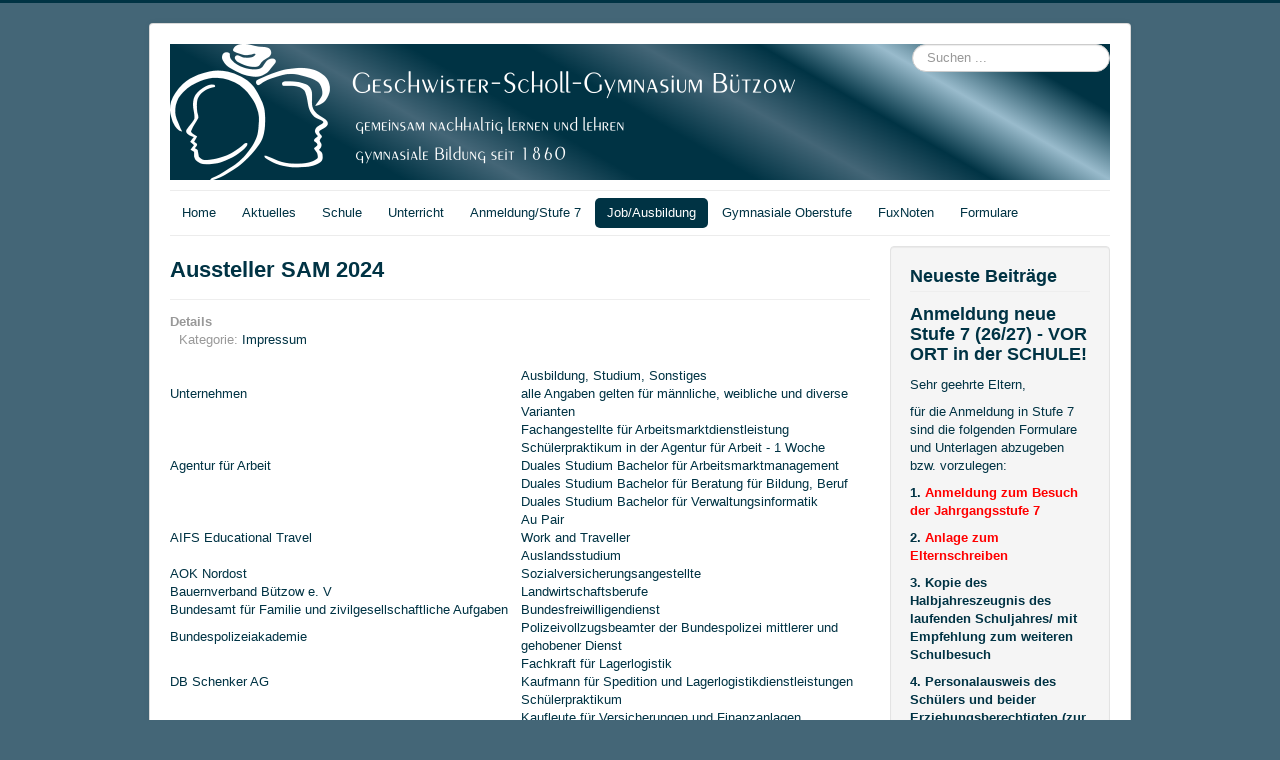

--- FILE ---
content_type: text/html; charset=utf-8
request_url: https://gymnasiumbuetzow.de/index.php/job-und-ausbildung/berufsorientierung/2-impressum
body_size: 64974
content:
<!DOCTYPE html>
<html lang="de-de" dir="ltr">
<head>
	<meta name="viewport" content="width=device-width, initial-scale=1.0" />
	<meta charset="utf-8" />
	<base href="https://gymnasiumbuetzow.de/index.php/job-und-ausbildung/berufsorientierung/2-impressum" />
	<meta name="description" content="Geschwister-Scholl-Gymnsaium Bützow" />
	<meta name="generator" content="Joomla! - Open Source Content Management" />
	<title>Impressum - Geschwister-Scholl-Gymnasium Bützow</title>
	<link href="/index.php/job-und-ausbildung/berufsorientierung/2-impressum?format=feed&amp;type=rss" rel="alternate" type="application/rss+xml" title="RSS 2.0" />
	<link href="/index.php/job-und-ausbildung/berufsorientierung/2-impressum?format=feed&amp;type=atom" rel="alternate" type="application/atom+xml" title="Atom 1.0" />
	<link href="/favicon.ico" rel="shortcut icon" type="image/vnd.microsoft.icon" />
	<link href="https://gymnasiumbuetzow.de/index.php/component/search/?Itemid=171&amp;id=2&amp;format=opensearch" rel="search" title="Suchen Geschwister-Scholl-Gymnasium Bützow" type="application/opensearchdescription+xml" />
	<link href="/media/com_jce/site/css/content.min.css?badb4208be409b1335b815dde676300e" rel="stylesheet" />
	<link href="/templates/protostar/css/template.css?2d5b9529a7c7ad77f16349c7a1d25f1b" rel="stylesheet" />
	<link href="/templates/protostar/css/user.css?2d5b9529a7c7ad77f16349c7a1d25f1b" rel="stylesheet" />
	<style>

	body.site {
		border-top: 3px solid #003344;
		background-color: #446677;
	}
	a {
		color: #003344;
	}
	.nav-list > .active > a,
	.nav-list > .active > a:hover,
	.dropdown-menu li > a:hover,
	.dropdown-menu .active > a,
	.dropdown-menu .active > a:hover,
	.nav-pills > .active > a,
	.nav-pills > .active > a:hover,
	.btn-primary {
		background: #003344;
	}div.mod_search98 input[type="search"]{ width:auto; }
	</style>
	<script src="/media/jui/js/jquery.min.js?2d5b9529a7c7ad77f16349c7a1d25f1b"></script>
	<script src="/media/jui/js/jquery-noconflict.js?2d5b9529a7c7ad77f16349c7a1d25f1b"></script>
	<script src="/media/jui/js/jquery-migrate.min.js?2d5b9529a7c7ad77f16349c7a1d25f1b"></script>
	<script src="/media/system/js/caption.js?2d5b9529a7c7ad77f16349c7a1d25f1b"></script>
	<script src="/media/jui/js/bootstrap.min.js?2d5b9529a7c7ad77f16349c7a1d25f1b"></script>
	<script src="/templates/protostar/js/template.js?2d5b9529a7c7ad77f16349c7a1d25f1b"></script>
	<!--[if lt IE 9]><script src="/media/jui/js/html5.js?2d5b9529a7c7ad77f16349c7a1d25f1b"></script><![endif]-->
	<!--[if lt IE 9]><script src="/media/system/js/html5fallback.js?2d5b9529a7c7ad77f16349c7a1d25f1b"></script><![endif]-->
	<script>
jQuery(window).on('load',  function() {
				new JCaption('img.caption');
			});
	</script>

</head>
<body class="site com_content view-category no-layout no-task itemid-171">
	<!-- Body -->
	<div class="body" id="top">
		<div class="container">
			<!-- Header -->
			<header class="header" role="banner">
				<div class="header-inner clearfix">
					<a class="brand pull-left" href="/">
						<img src="https://gymnasiumbuetzow.de/images/headers/Logo_weiss4.png" alt="Geschwister-Scholl-Gymnasium Bützow" />											</a>
					<div class="header-search pull-right">
						<div class="search mod_search98">
	<form action="/index.php/job-und-ausbildung/berufsorientierung" method="post" class="form-inline" role="search">
		<label for="mod-search-searchword98" class="element-invisible">Suchen ...</label> <input name="searchword" id="mod-search-searchword98" maxlength="200"  class="inputbox search-query input-medium" type="search" size="20" placeholder="Suchen ..." />		<input type="hidden" name="task" value="search" />
		<input type="hidden" name="option" value="com_search" />
		<input type="hidden" name="Itemid" value="171" />
	</form>
</div>

					</div>
				</div>
			</header>
							<nav class="navigation" role="navigation">
					<div class="navbar pull-left">
						<a class="btn btn-navbar collapsed" data-toggle="collapse" data-target=".nav-collapse">
							<span class="element-invisible">Navigation an/aus</span>
							<span class="icon-bar"></span>
							<span class="icon-bar"></span>
							<span class="icon-bar"></span>
						</a>
					</div>
					<div class="nav-collapse">
						<ul class="nav menu nav-pills mod-list">
<li class="item-124 default"><a href="/index.php" >Home</a></li><li class="item-102"><a href="/index.php/aktuelles" >Aktuelles</a></li><li class="item-119 deeper parent"><a href="/index.php/schule" >Schule</a><ul class="nav-child unstyled small"><li class="item-122"><a href="/index.php/schule/ansprechpartner" >Ansprechpartner</a></li><li class="item-127"><a href="/index.php/schule/schulprogramm" >Schulprogramm und Schulordnung</a></li><li class="item-128"><a href="/index.php/schule/schulrundgang" >Schulrundgang</a></li><li class="item-142 deeper parent"><a href="/index.php/schule/foerdserverein" >Förderverein</a><ul class="nav-child unstyled small"><li class="item-143"><a href="/index.php/schule/foerdserverein/satzung" >Satzung</a></li><li class="item-144"><a href="/images/Dokumente/aufnahmeantrag_foerderverein.pdf" >Aufnahmeantrag</a></li></ul></li><li class="item-301"><a href="/index.php/schule/schulsozialarbeit" >Schulsozialarbeit</a></li><li class="item-411"><a href="/index.php/schule/schuelerzeitung" >Schülerzeitung</a></li></ul></li><li class="item-120 deeper parent"><a href="/index.php/unterricht" >Unterricht</a><ul class="nav-child unstyled small"><li class="item-138"><a href="/index.php/unterricht/unterrichtszeiten" >Unterrichtszeiten</a></li><li class="item-139 deeper parent"><a href="/index.php/unterricht/fachkonferenzen" >Fachkonferenzen</a><ul class="nav-child unstyled small"><li class="item-133"><a href="/index.php/unterricht/fachkonferenzen/fk-mint" >FK Mathematik Informatik Naturwissenschaft Technik</a></li><li class="item-134"><a href="/index.php/unterricht/fachkonferenzen/fk-geisteswissenschaften" >FK GEistesWIssenschaften</a></li><li class="item-135"><a href="/index.php/unterricht/fachkonferenzen/fk-sport" >FK Sport</a></li><li class="item-136"><a href="/index.php/unterricht/fachkonferenzen/fk-fremdsprachen" >FK Fremdsprachen</a></li><li class="item-137"><a href="/index.php/unterricht/fachkonferenzen/fk-demuku" >FK DEutsch und MUsisch KUlturelle Bildung</a></li></ul></li></ul></li><li class="item-140"><a href="/index.php/anmeldung-stufe-7" >Anmeldung/Stufe 7</a></li><li class="item-121 active deeper parent"><a href="/index.php/job-und-ausbildung" >Job/Ausbildung</a><ul class="nav-child unstyled small"><li class="item-130"><a href="/index.php/job-und-ausbildung/studienseminar" >Studienseminar/Referendariat</a></li><li class="item-131"><a href="/index.php/job-und-ausbildung/freie-stellen" >Freie Stellen</a></li><li class="item-171 current active deeper parent"><a href="/index.php/job-und-ausbildung/berufsorientierung" >Berufsorientierung</a><ul class="nav-child unstyled small"><li class="item-387"><a href="/index.php/job-und-ausbildung/berufsorientierung/sam" >SAM</a></li></ul></li></ul></li><li class="item-129"><a href="/index.php/gymnasiale-oberstufe" >Gymnasiale Oberstufe</a></li><li class="item-429"><a href="https://gsg-buetzow.fuxnoten.online/" >FuxNoten</a></li><li class="item-430"><a href="/index.php/formulare" >Formulare</a></li></ul>

					</div>
				</nav>
						
			<div class="row-fluid">
								<main id="content" role="main" class="span9">
					<!-- Begin Content -->
					
					<div id="system-message-container">
	</div>

					<div class="blog" itemscope itemtype="https://schema.org/Blog">
	
		
	
	
	
				<div class="items-leading clearfix">
							<div class="leading-0"
					itemprop="blogPost" itemscope itemtype="https://schema.org/BlogPosting">
					
	<div class="page-header">
					<h2 itemprop="name">
									<a href="/index.php/job-und-ausbildung/berufsorientierung/2-impressum/212-aussteller-sam-2024" itemprop="url">
						Aussteller SAM 2024					</a>
							</h2>
		
		
		
			</div>



			<dl class="article-info muted">

		
			<dt class="article-info-term">
									Details							</dt>

			
			
										<dd class="category-name">
																		Kategorie: <a href="/index.php/job-und-ausbildung/berufsorientierung/2-impressum" itemprop="genre">Impressum</a>							</dd>			
			
			
		
					
			
						</dl>




<table border="0" cellpadding="0" cellspacing="0">
<tbody>
<tr>
<td rowspan="2">Unternehmen</td>
<td>Ausbildung, Studium, Sonstiges</td>
</tr>
<tr>
<td>alle Angaben gelten für männliche, weibliche und diverse Varianten</td>
</tr>
<tr>
<td rowspan="5">Agentur für Arbeit&nbsp;</td>
<td>Fachangestellte für Arbeitsmarktdienstleistung</td>
</tr>
<tr>
<td>Schülerpraktikum in der Agentur für Arbeit - 1 Woche</td>
</tr>
<tr>
<td>Duales Studium Bachelor für Arbeitsmarktmanagement</td>
</tr>
<tr>
<td>Duales Studium Bachelor für Beratung für Bildung, Beruf</td>
</tr>
<tr>
<td>Duales Studium Bachelor für Verwaltungsinformatik</td>
</tr>
<tr>
<td rowspan="3">AIFS Educational Travel</td>
<td>Au Pair</td>
</tr>
<tr>
<td>Work and Traveller&nbsp;</td>
</tr>
<tr>
<td>Auslandsstudium</td>
</tr>
<tr>
<td>AOK Nordost</td>
<td>Sozialversicherungsangestellte</td>
</tr>
<tr>
<td>Bauernverband Bützow e. V</td>
<td>Landwirtschaftsberufe</td>
</tr>
<tr>
<td>Bundesamt für Familie und zivilgesellschaftliche Aufgaben</td>
<td>Bundesfreiwilligendienst</td>
</tr>
<tr>
<td>Bundespolizeiakademie</td>
<td>Polizeivollzugsbeamter der Bundespolizei mittlerer und gehobener Dienst</td>
</tr>
<tr>
<td rowspan="3">DB Schenker AG</td>
<td>Fachkraft für Lagerlogistik</td>
</tr>
<tr>
<td>Kaufmann für Spedition und Lagerlogistikdienstleistungen</td>
</tr>
<tr>
<td>Schülerpraktikum</td>
</tr>
<tr>
<td rowspan="2">Debeka Versicherungen und Bausparkasse</td>
<td>Kaufleute für Versicherungen und Finanzanlagen</td>
</tr>
<tr>
<td>Duales Studium Bank- und Versicherungswirtschaft</td>
</tr>
<tr>
<td rowspan="6">DESIGNAKADEMIE Grafik · Kunst · Medien Private berufliche Schule</td>
<td>Ausbildung Mediengestaltung Digital &amp; Print</td>
</tr>
<tr>
<td>Ausbildung Game Art</td>
</tr>
<tr>
<td>Ausbildung Fachassistenz Bühnen- und Kostümbild</td>
</tr>
<tr>
<td>Ausbildung Illustration</td>
</tr>
<tr>
<td>Studium Bachelor of Arts - Kommunikationsdesign</td>
</tr>
<tr>
<td>Gespräche über Kreativberufe im KI-Zeitalter</td>
</tr>
<tr>
<td rowspan="14">Deutsche Bahn AD</td>
<td>Elektroniker Betriebstechnik</td>
</tr>
<tr>
<td>Mechatroniker</td>
</tr>
<tr>
<td>Gleisbauer</td>
</tr>
<tr>
<td>IT-Systemelektroniker</td>
</tr>
<tr>
<td>Gebäudereiniger</td>
</tr>
<tr>
<td>Kaufleute für Verkehrsservice</td>
</tr>
<tr>
<td>Lokführer</td>
</tr>
<tr>
<td>Zugverkehrssteuerer</td>
</tr>
<tr>
<td>Duales Studium Elektrotechnik</td>
</tr>
<tr>
<td>Duales Studium Elektrotechnik mit Ausbildung zum Elektroniker Betriebstechnik</td>
</tr>
<tr>
<td>Duales Studium Bahningenieurwesen</td>
</tr>
<tr>
<td>Duales Studium Wirtschaftsingenieurwesen</td>
</tr>
<tr>
<td>Duales Studium Verkehrssystemtechnik</td>
</tr>
<tr>
<td>und vieles mehr -&nbsp; 50 Ausbildungsberufe und 25 Duale Studiengänge</td>
</tr>
<tr>
<td rowspan="3">DIM Industrieservice Nord GmbH</td>
<td>Industriemechaniker</td>
</tr>
<tr>
<td>Elektroniker für Betriebstechnik</td>
</tr>
<tr>
<td>Mechatroniker</td>
</tr>
<tr>
<td rowspan="14">ECOLEA private Berufliche Schule</td>
<td>Physiotherapeut</td>
</tr>
<tr>
<td>Ergotherapeut</td>
</tr>
<tr>
<td>Diätassistent/Ernährungsberatung</td>
</tr>
<tr>
<td>Wellnesskosmetiker</td>
</tr>
<tr>
<td>Masseur</td>
</tr>
<tr>
<td>Bademeister</td>
</tr>
<tr>
<td>Notfallsanitäter</td>
</tr>
<tr>
<td>Pflegefachkraft</td>
</tr>
<tr>
<td>Kranken- und Altenpflegehelfer</td>
</tr>
<tr>
<td>Sozialassistent</td>
</tr>
<tr>
<td>Erzieher</td>
</tr>
<tr>
<td>Heilerziehungspfleger</td>
</tr>
<tr>
<td>Bachelor of Arts - Sozial- und Gesundheitspädagogik</td>
</tr>
<tr>
<td>Bachelor of Science - Angewandte Therapie- und Pflegewissenschaften</td>
</tr>
<tr>
<td rowspan="7">EEW Special Pipe Constructions GmbH</td>
<td>Fachinformatiker FR Systemintegration</td>
</tr>
<tr>
<td>Fachkraft für Lagerlogistik</td>
</tr>
<tr>
<td>Elektroniker für Betriebstechnik</td>
</tr>
<tr>
<td>Industriekaufleute</td>
</tr>
<tr>
<td>Industriemechaniker</td>
</tr>
<tr>
<td>Konstruktionsmechaniker</td>
</tr>
<tr>
<td>Duales Studium Bachelor of Engineering Mechatronik</td>
</tr>
<tr>
<td rowspan="2">ETL Freund und Partner GmbH Steuerberatungsdesellschaft &amp; Co. Sternberg KG</td>
<td>Steuerfachangestellter</td>
</tr>
<tr>
<td>Bürokaufleute</td>
</tr>
<tr>
<td rowspan="4">Fachhochschule für Öffentliche Verwaltung</td>
<td>Bachelor of Arts - Polizeivollzugsdienst</td>
</tr>
<tr>
<td>Bachelor of Low - Öffentliche Verwaltung</td>
</tr>
<tr>
<td>Polizeivollzugsbeamter der Landespolizei MV</td>
</tr>
<tr>
<td>Verwaltungswirt der Landesverwaltung</td>
</tr>
<tr>
<td>Fachkliniken Waldeck GmbH</td>
<td>Pflegefachkraft</td>
</tr>
<tr>
<td>Gesamthafenbetriebsgesellschaft Rostock mbH</td>
<td>Fachkraft für Hafenlogistik</td>
</tr>
<tr>
<td rowspan="3">Hauptzollamt Stralsund</td>
<td>Ausbildung im mittleren Dienst</td>
</tr>
<tr>
<td>Duales Studium im gehobenen Dienst</td>
</tr>
<tr>
<td>Duales Studium in der Verwaltungsinformatik</td>
</tr>
<tr>
<td rowspan="2">Hermann Stitz &amp; Co. ROSTOCK KG</td>
<td>Kaufleute im Groß- und Außenhandelsmanagement</td>
</tr>
<tr>
<td>Fachkraft für Lagerlogistik</td>
</tr>
<tr>
<td rowspan="2">IHK Rostock</td>
<td>Duale Berufsausbildung</td>
</tr>
<tr>
<td>Bewerbungsmappencheck</td>
</tr>
<tr>
<td rowspan="2">Justizvollzug M-V</td>
<td>Ausbildung für den mittleren allgemeinen Vollzugsdienst</td>
</tr>
<tr>
<td>Ausbildung für den gehobenen Vollzugs- und Verwaltungsdienst</td>
</tr>
<tr>
<td rowspan="3">Karriereberatung der Bundeswehr&nbsp;</td>
<td>Studienmöglichkeiten in der Bundeswehr</td>
</tr>
<tr>
<td>Ausbildungsmöglichkeiten in der Bundeswehr</td>
</tr>
<tr>
<td>Schülerpraktikum bei der Bundeswehr</td>
</tr>
<tr>
<td rowspan="3">KKF Gesellschaft für Klima- und Kältetechnik mbH</td>
<td>Anlagenmechaniker Sanitär-, Heizung- und Klimatechnik</td>
</tr>
<tr>
<td>Fachkraft für Metalltechnik</td>
</tr>
<tr>
<td>Technischer Systemplaner</td>
</tr>
<tr>
<td>KRAMER GmbH &amp; Co. KG</td>
<td>Kraftfahrzeugmechatroniker</td>
</tr>
<tr>
<td rowspan="6">Liebherr-MCCtec Rostock GmbH</td>
<td>Mechatroniker</td>
</tr>
<tr>
<td>Konstruktions- und Zerspannungsmechaniker</td>
</tr>
<tr>
<td>Industrieelektriker</td>
</tr>
<tr>
<td>Fachkraft für Lagerlogistik</td>
</tr>
<tr>
<td>Verfahrensmechaniker für Beschichtungstechnik</td>
</tr>
<tr>
<td>Industriekaufleute</td>
</tr>
<tr>
<td rowspan="2">LVD Bernard Krone GmbH</td>
<td>Land- und Baumaschinenmechatroniker</td>
</tr>
<tr>
<td>Fachkraft für Lagerlogistik</td>
</tr>
<tr>
<td rowspan="5">Pädagogisches Kolleg Rostock</td>
<td>Sozialassistent</td>
</tr>
<tr>
<td>Erzieher</td>
</tr>
<tr>
<td>Heilerziehungspfleger</td>
</tr>
<tr>
<td>Pflegefachkraft</td>
</tr>
<tr>
<td>Studium im Bereich Sozialpädagogik</td>
</tr>
<tr>
<td rowspan="5">Röwe Automobile GmbH</td>
<td>Kfz-Mechatroniker</td>
</tr>
<tr>
<td>Automobilkaufmann</td>
</tr>
<tr>
<td>Fachkraft für Lagerlogistik</td>
</tr>
<tr>
<td>Kaufmann für Büromanagement</td>
</tr>
<tr>
<td>Duales Studium Betriebswirtschaft/Wirtschaftsingenieurwesen</td>
</tr>
<tr>
<td rowspan="4">S+T Fassaden GmbH</td>
<td>Metallbauer</td>
</tr>
<tr>
<td>Fachkraft Metalltechnik</td>
</tr>
<tr>
<td>Technischer Systemplaner</td>
</tr>
<tr>
<td>Fachkraft für Büromanagement</td>
</tr>
<tr>
<td rowspan="11">SWS Campus am Ziegelsee Schwerin</td>
<td>Logopäde</td>
</tr>
<tr>
<td>Ergotherapeut</td>
</tr>
<tr>
<td>Physiotherapeut</td>
</tr>
<tr>
<td>Erzieher</td>
</tr>
<tr>
<td>Sozialassistent</td>
</tr>
<tr>
<td>Heilerziehungspfleger</td>
</tr>
<tr>
<td>Kranken- und Altenpfleger</td>
</tr>
<tr>
<td>Pflegefachmann</td>
</tr>
<tr>
<td>Studium Soziale Arbeit</td>
</tr>
<tr>
<td>Studium Logopädie</td>
</tr>
<tr>
<td>Studium Physiotherapie</td>
</tr>
<tr>
<td rowspan="6">TAMSEN MARITIM GmbH</td>
<td>Anlagenmechaniker</td>
</tr>
<tr>
<td>Elektroniker für Betriebstechnik</td>
</tr>
<tr>
<td>Konstruktionsmechaniker</td>
</tr>
<tr>
<td>Industriekaufleute</td>
</tr>
<tr>
<td>Industriemechaniker</td>
</tr>
<tr>
<td>Bootsbauer</td>
</tr>
<tr>
<td rowspan="3">team baucenter GmbH &amp; Co. KG&nbsp;</td>
<td>Kaufleute Groß- und Außenhandelsmanagement</td>
</tr>
<tr>
<td>Kaufleute Einzelhandel</td>
</tr>
<tr>
<td>Fachkraft für Lagerlogistik</td>
</tr>
<tr>
<td rowspan="4">thyssen krupp Schulte GmbH</td>
<td>Kaufleute im Groß- und Außenhandelsmanagement&nbsp;</td>
</tr>
<tr>
<td>Fachkraft Lagerlogistik</td>
</tr>
<tr>
<td>Bewebungsmappencheck</td>
</tr>
<tr>
<td>Schülerpraktikum</td>
</tr>
<tr>
<td rowspan="7">Universität Rostock</td>
<td>Studiengänge Agrar-/Umweltwissenschaften</td>
</tr>
<tr>
<td>Studiengänge Ingenieurwissenschaft/Informatik</td>
</tr>
<tr>
<td>Studiengänge Lehramt</td>
</tr>
<tr>
<td>Studiengänge Mathematik/Naturwissenschaften</td>
</tr>
<tr>
<td>Studiengänge Medizin/Life Sciences</td>
</tr>
<tr>
<td>Studiengänge Sprach- und Geisteswissenschaften</td>
</tr>
<tr>
<td>Studiengänge Wirtschafts-/Sozial-/Rechtswissenschaften</td>
</tr>
<tr>
<td rowspan="3">VR Bank Mecklenburg eG</td>
<td>Bankkaufmann</td>
</tr>
<tr>
<td>Duales Studium Bachelor of Arts - Banking and Finance</td>
</tr>
<tr>
<td>Schülerpraktikum</td>
</tr>
<tr>
<td rowspan="4">Vossloh Rail Services Deutschland GmbH</td>
<td>Kaufleute für Büromanagement</td>
</tr>
<tr>
<td>Elektroniker für Betriebstechnik</td>
</tr>
<tr>
<td>Industriemechaniker</td>
</tr>
<tr>
<td>Land- und Maschinenmechatroniker</td>
</tr>
<tr>
<td rowspan="5">Warnow Klinik Bützow gGmbH</td>
<td>Pflegefachleute</td>
</tr>
<tr>
<td>Ausbildung im kaufmännischen Bereich</td>
</tr>
<tr>
<td>Ausbildung im Bereich Küche/Reinigung</td>
</tr>
<tr>
<td>Schülerpraktikum</td>
</tr>
<tr>
<td>FSJ und sonstige Möglichkeiten</td>
</tr>
<tr>
<td rowspan="4">Wismarer Werkstätten gGmbH</td>
<td>Duales Studium Soziale Arbeit</td>
</tr>
<tr>
<td>Bundesfreiwilligendienst BufD</td>
</tr>
<tr>
<td>Freiwilliges soziales Jahr</td>
</tr>
<tr>
<td>Praktikaplätze im sozialen Bereich</td>
</tr>
<tr>
<td rowspan="2">Wüstenberg Landtechnik GmbH &amp; Co. KG</td>
<td>Land- und Baumaschinenmechatroniker</td>
</tr>
<tr>
<td>Kaufmann im Groß- und Außenhandelsmanagement</td>
</tr>
</tbody>
</table>



				</div>
									</div><!-- end items-leading -->
	
	
																	<div class="items-row cols-1 row-0 row-fluid clearfix">
						<div class="span12">
				<div class="item column-1"
					itemprop="blogPost" itemscope itemtype="https://schema.org/BlogPosting">
					
	<div class="page-header">
					<h2 itemprop="name">
									<a href="/index.php/job-und-ausbildung/berufsorientierung/2-impressum/1-impressum" itemprop="url">
						Impressum					</a>
							</h2>
		
		
		
			</div>



			<dl class="article-info muted">

		
			<dt class="article-info-term">
									Details							</dt>

			
			
										<dd class="category-name">
																		Kategorie: <a href="/index.php/job-und-ausbildung/berufsorientierung/2-impressum" itemprop="genre">Impressum</a>							</dd>			
			
			
		
					
			
						</dl>




<h4>Anschrift:</h4>
<p>Geschwister-Scholl-Gymnasium <br /> Dr.-Winckler-Str.<br /> 18246 Bützow<br /> <br /> Telefon: 038461 4301<br /> Fax: 038461 52295</p>
<h4>Internet:</h4>
<p><a href="http://www.gsg-buetzow.de">www.gsg-buetzow.de</a><br /> <br /> e-Mail(Schulleitung):<br />schulleitung(at)gsg-buetzow.de</p>
<h4>Schulleitung:</h4>
<p>Jörg Menzel, Schulleiter<br /> Claudia Rebien, stellvertretende Schulleiterin<br /> Inhaltlich Verantwortlicher (gemäß § 55 RSTV)<br /> Jörg Menzel, Schulleiter<br /> Anschrift: siehe oben</p>
<h4>Schulträger:</h4>
<p>(Diensteanbieter im Sinne des §5 TMG/§ 55 RStV)<br /> Landkreis Rostock<br /> Schulverwaltungs- und Kulturamt<br /> Amtsleiter: Frau Beate Lack <br /> Am Wall 3 -5, 18273 Güstrow<br /> Telefon: 03843 75540999</p>
<h4>Aufsichtsbehörde:</h4>
<p>Staatliches Schulamt Rostock<br /> Schulamtsleiterin: Silke Schrader<br /> Hausadresse: Möllner Str. 13, 18109 Rostock<br /> Postadresse: PF 201208, 18073 Rostock<br /> Telefon: +49 381 7000 78401<br /> Fax: +49 381 7000 78450<br /> E-Mail: <span id="cloak8a90bf0a215d85c86ab029a36aec2111">Diese E-Mail-Adresse ist vor Spambots geschützt! Zur Anzeige muss JavaScript eingeschaltet sein!</span><script type='text/javascript'>
				document.getElementById('cloak8a90bf0a215d85c86ab029a36aec2111').innerHTML = '';
				var prefix = '&#109;a' + 'i&#108;' + '&#116;o';
				var path = 'hr' + 'ef' + '=';
				var addy8a90bf0a215d85c86ab029a36aec2111 = '&#105;nf&#111;' + '&#64;';
				addy8a90bf0a215d85c86ab029a36aec2111 = addy8a90bf0a215d85c86ab029a36aec2111 + 'sch&#117;l&#97;mt-hr&#111;' + '&#46;' + 'bm' + '&#46;' + 'mv-r&#101;g&#105;&#101;r&#117;ng' + '&#46;' + 'd&#101;';
				var addy_text8a90bf0a215d85c86ab029a36aec2111 = '&#105;nf&#111;' + '&#64;' + 'sch&#117;l&#97;mt-hr&#111;' + '&#46;' + 'bm' + '&#46;' + 'mv-r&#101;g&#105;&#101;r&#117;ng' + '&#46;' + 'd&#101;';document.getElementById('cloak8a90bf0a215d85c86ab029a36aec2111').innerHTML += '<a ' + path + '\'' + prefix + ':' + addy8a90bf0a215d85c86ab029a36aec2111 + '\'>'+addy_text8a90bf0a215d85c86ab029a36aec2111+'<\/a>';
		</script></p>
<p>&nbsp;</p>
<h4>Hinweis:</h4>
<p>Trotz sorgfältiger inhaltlicher Kontrolle übernehmen wir keine Haftung für die Inhalte externer Links.<br /> Die bereitgestellten Informationen auf dieser Website wurden sorgfältig geprüft und werden regelmäßig aktualisiert. Jedoch kann keine Garantie dafür übernommen werden, dass alle Angaben zu jeder Zeit vollständig, richtig und in letzter Aktualität dargestellt sind. Dies gilt insbesondere für alle Verbindungen ("Links") zu anderen Web-Sites, auf die direkt oder indirekt verwiesen wird. Alle Angaben können ohne vorherige Ankündigung ergänzt, entfernt oder geändert werden.<br /> Hiermit distanzieren sich die Mitarbeiter des Internet-Auftritts des Geschwister-Scholl-Gymnasiums ausdrücklich von allen Inhalten aller Verweise auf externe Webseiten und machen sich diese Inhalte nicht zu eigen. Diese Erklärung gilt für alle Links. Für den Inhalt der verlinkten Seiten sind ausschließlich deren Betreiber verantwortlich.</p>



				</div>
				<!-- end item -->
							</div><!-- end span -->
							</div><!-- end row -->
																			<div class="items-row cols-1 row-1 row-fluid clearfix">
						<div class="span12">
				<div class="item column-1"
					itemprop="blogPost" itemscope itemtype="https://schema.org/BlogPosting">
					
	<div class="page-header">
					<h2 itemprop="name">
									<a href="/index.php/job-und-ausbildung/berufsorientierung/2-impressum/9-datenschutzerklaerung" itemprop="url">
						Datenschutzerklärung					</a>
							</h2>
		
		
		
			</div>



			<dl class="article-info muted">

		
			<dt class="article-info-term">
									Details							</dt>

			
			
										<dd class="category-name">
																		Kategorie: <a href="/index.php/job-und-ausbildung/berufsorientierung/2-impressum" itemprop="genre">Impressum</a>							</dd>			
			
			
		
					
			
						</dl>




<p>Wir freuen uns sehr über Ihr Interesse an unserer Schule. Datenschutz hat einen besonders hohen Stellenwert für die Schulleitung des Geschwister-Scholl-Gymnasium Bützow. Eine Nutzung der Internetseiten der Schule ist grundsätzlich ohne jede Angabe personenbezogener Daten möglich. Sofern eine betroffene Person besonderen Services unserer Schule über unsere Internetseite in Anspruch nehmen möchte, könnte jedoch eine Verarbeitung personenbezogener Daten erforderlich werden. Ist die Verarbeitung personenbezogener Daten erforderlich und besteht für eine solche Verarbeitung keine gesetzliche Grundlage, holen wir generell eine Einwilligung der betroffenen Person ein.</p>
<p>Die Verarbeitung personenbezogener Daten, beispielsweise des Namens, der Anschrift, E-Mail-Adresse oder Telefonnummer einer betroffenen Person, erfolgt stets im Einklang mit der Datenschutz-Grundverordnung und in Übereinstimmung mit den für das Geschwister-Scholl-Gymnasium Bützow geltenden landesspezifischen Datenschutzbestimmungen. Mittels dieser Datenschutzerklärung möchte unsere Schule die öffentlichkeit über Art, Umfang und Zweck der von uns erhobenen, genutzten und verarbeiteten personenbezogenen Daten informieren. Ferner werden betroffene Personen mittels dieser Datenschutzerklärung über die ihnen zustehenden Rechte aufgeklärt.</p>
<p>Das Geschwister-Scholl-Gymnasium Bützow hat als für die Verarbeitung Verantwortlicher zahlreiche technische und organisatorische Maßnahmen umgesetzt, um einen möglichst lückenlosen Schutz der über diese Internetseite verarbeiteten personenbezogenen Daten sicherzustellen. Dennoch können Internetbasierte Datenübertragungen grundsätzlich Sicherheitslücken aufweisen, sodass ein absoluter Schutz nicht gewährleistet werden kann. Aus diesem Grund steht es jeder betroffenen Person frei, personenbezogene Daten auch auf alternativen Wegen, beispielsweise telefonisch, an uns zu übermitteln.</p>
<h4>1. Begriffsbestimmungen</h4>
<p>Die Datenschutzerklärung der Geschwister-Scholl-Gymnasium Bützow beruht auf den Begrifflichkeiten, die durch den Europäischen Richtlinien- und Verordnungsgeber beim Erlass der Datenschutz-Grundverordnung (DS-GVO) verwendet wurden. Unsere Datenschutzerklärung soll sowohl für die Öffentlichkeit einfach lesbar und verständlich sein. Um dies zu gewährleisten, möchten wir vorab die verwendeten Begrifflichkeiten erläutern.</p>
<p>Wir verwenden in dieser Datenschutzerklärung unter anderem die folgenden Begriffe:</p>
<ul style="list-style: none;">
<li>
<h4>a) personenbezogene Daten</h4>
<p>Personenbezogene Daten sind alle Informationen, die sich auf eine identifizierte oder identifizierbare natürliche Person (im Folgenden "betroffene Person") beziehen. Als identifizierbar wird eine natürliche Person angesehen, die direkt oder indirekt, insbesondere mittels Zuordnung zu einer Kennung wie einem Namen, zu einer Kennnummer, zu Standortdaten, zu einer Online-Kennung oder zu einem oder mehreren besonderen Merkmalen, die Ausdruck der physischen, physiologischen, genetischen, psychischen, wirtschaftlichen, kulturellen oder sozialen Identität dieser natürlichen Person sind, identifiziert werden kann.</p>
</li>
<li>
<h4>b) betroffene Person</h4>
<p>Betroffene Person ist jede identifizierte oder identifizierbare natürliche Person, deren personenbezogene Daten von dem für die Verarbeitung Verantwortlichen verarbeitet werden.</p>
</li>
<li>
<h4>c) Verarbeitung</h4>
<p>Verarbeitung ist jeder mit oder ohne Hilfe automatisierter Verfahren ausgeführte Vorgang oder jede solche Vorgangsreihe im Zusammenhang mit personenbezogenen Daten wie das Erheben, das Erfassen, die Organisation, das Ordnen, die Speicherung, die Anpassung oder Veränderung, das Auslesen, das Abfragen, die Verwendung, die Offenlegung durch übermittlung, Verbreitung oder eine andere Form der Bereitstellung, den Abgleich oder die Verknüpfung, die Einschränkung, das Löschen oder die Vernichtung.</p>
</li>
<li>
<h4>d) Einschränkung der Verarbeitung</h4>
<p>Einschränkung der Verarbeitung ist die Markierung gespeicherter personenbezogener Daten mit dem Ziel, ihre künftige Verarbeitung einzuschränken.</p>
</li>
<li>
<h4>e) Profiling</h4>
<p>Profiling ist jede Art der automatisierten Verarbeitung personenbezogener Daten, die darin besteht, dass diese personenbezogenen Daten verwendet werden, um bestimmte persönliche Aspekte, die sich auf eine natürliche Person beziehen, zu bewerten, insbesondere, um Aspekte bezüglich Arbeitsleistung, wirtschaftlicher Lage, Gesundheit, persönlicher Vorlieben, Interessen, Zuverlässigkeit, Verhalten, Aufenthaltsort oder Ortswechsel dieser natürlichen Person zu analysieren oder vorherzusagen.</p>
</li>
<li>
<h4>f) Pseudonymisierung</h4>
<p>Pseudonymisierung ist die Verarbeitung personenbezogener Daten in einer Weise, auf welche die personenbezogenen Daten ohne Hinzuziehung zusätzlicher Informationen nicht mehr einer spezifischen betroffenen Person zugeordnet werden können, sofern diese zusätzlichen Informationen gesondert aufbewahrt werden und technischen und organisatorischen Maßnahmen unterliegen, die gewährleisten, dass die personenbezogenen Daten nicht einer identifizierten oder identifizierbaren natürlichen Person zugewiesen werden.</p>
</li>
<li>
<h4>g) Verantwortlicher oder für die Verarbeitung Verantwortlicher</h4>
<p>Verantwortlicher oder für die Verarbeitung Verantwortlicher ist die natürliche oder juristische Person, Behörde, Einrichtung oder andere Stelle, die allein oder gemeinsam mit anderen über die Zwecke und Mittel der Verarbeitung von personenbezogenen Daten entscheidet. Sind die Zwecke und Mittel dieser Verarbeitung durch das Unionsrecht oder das Recht der Mitgliedstaaten vorgegeben, so kann der Verantwortliche beziehungsweise können die bestimmten Kriterien seiner Benennung nach dem Unionsrecht oder dem Recht der Mitgliedstaaten vorgesehen werden.</p>
</li>
<li>
<h4>h) Auftragsverarbeiter</h4>
<p>Auftragsverarbeiter ist eine natürliche oder juristische Person, Behörde, Einrichtung oder andere Stelle, die personenbezogene Daten im Auftrag des Verantwortlichen verarbeitet.</p>
</li>
<li>
<h4>i) Empfänger</h4>
<p>Empfänger ist eine natürliche oder juristische Person, Behörde, Einrichtung oder andere Stelle, der personenbezogene Daten offengelegt werden, unabhängig davon, ob es sich bei ihr um einen Dritten handelt oder nicht. Behörden, die im Rahmen eines bestimmten Untersuchungsauftrags nach dem Unionsrecht oder dem Recht der Mitgliedstaaten möglicherweise personenbezogene Daten erhalten, gelten jedoch nicht als Empfänger.</p>
</li>
<li>
<h4>j) Dritter</h4>
<p>Dritter ist eine natürliche oder juristische Person, Behörde, Einrichtung oder andere Stelle außer der betroffenen Person, dem Verantwortlichen, dem Auftragsverarbeiter und den Personen, die unter der unmittelbaren Verantwortung des Verantwortlichen oder des Auftragsverarbeiters befugt sind, die personenbezogenen Daten zu verarbeiten.</p>
</li>
<li>
<h4>k) Einwilligung</h4>
<p>Einwilligung ist jede von der betroffenen Person freiwillig für den bestimmten Fall in informierter Weise und unmissverständlich abgegebene Willensbekundung in Form einer Erklärung oder einer sonstigen eindeutigen bestätigenden Handlung, mit der die betroffene Person zu verstehen gibt, dass sie mit der Verarbeitung der sie betreffenden personenbezogenen Daten einverstanden ist.</p>
</li>
</ul>
<h4>2. Name und Anschrift des für die Verarbeitung Verantwortlichen</h4>
<p>Verantwortlicher im Sinne der Datenschutz-Grundverordnung, sonstiger in den Mitgliedstaaten der Europäischen Union geltenden Datenschutzgesetze und anderer Bestimmungen mit datenschutzrechtlichem Charakter ist das:</p>
<p>Geschwister-Scholl-Gymnasium Bützow <br /> Dr.-Winckler-Str.<br /> 18246 Bützow<br /> BRD <br /> Tel.: 038461 4301<br /> E-Mail: schulleitung(at)gsg-buetzow.de<br /> Website: www.gsg-buetzow.de</p>
<h4>3. Name und Anschrift des Datenschutzbeauftragten und Verantwortlichen für die Homepage&nbsp;</h4>
<p>Der Datenschutzbeauftragte des für die Verarbeitung Verantwortlichen ist:</p>
<p>Schulleiter J. Menzel und H. Raddatz, StR&nbsp;<br /> Geschwister-Scholl-Gymnasium Bützow<br /> Dr.-Winckler-Str.<br /> 18246 Bützow<br /> BRD<br /> Tel.: 038461 4301<br /> E-Mail: schulleitung(at)gsg-buetzow.de<br /> Website: <a href="http://www.gsg-buetzow.de">www.gsg-buetzow.de</a></p>
<p>Verantwortlicher für die Homepage ist C. Seewald, StR</p>
<p>E-Mail: seewald(at)gsg-buetzow.de&nbsp;</p>
<p>Jede betroffene Person kann sich jederzeit bei allen Fragen und Anregungen zum Datenschutz direkt an unsere Datenschutzbeauftragten und an den Verantwortlichen für die Homepage wenden.</p>
<h4>4. Cookies</h4>
<p>Die Internetseiten des Geschwister-Scholl-Gymnasiums Bützow verwenden Cookies. Cookies sind Textdateien, welche über einen Internetbrowser auf einem Computersystem abgelegt und gespeichert werden.</p>
<p>Zahlreiche Internetseiten und Server verwenden Cookies. Viele Cookies enthalten eine sogenannte Cookie-ID. Eine Cookie-ID ist eine eindeutige Kennung des Cookies. Sie besteht aus einer Zeichenfolge, durch welche Internetseiten und Server dem konkreten Internetbrowser zugeordnet werden können, in dem das Cookie gespeichert wurde. Dies ermöglicht es den besuchten Internetseiten und Servern, den individuellen Browser der betroffenen Person von anderen Internetbrowsern, die andere Cookies enthalten, zu unterscheiden. Ein bestimmter Internetbrowser kann über die eindeutige Cookie-ID wiedererkannt und identifiziert werden.</p>
<p>Durch den Einsatz von Cookies kann das Geschwister-Scholl-Gymnasium Bützow den Nutzern dieser Internetseite nutzerfreundlichere Services bereitstellen, die ohne die Cookie-Setzung nicht möglich wären.</p>
<p>Mittels eines Cookies können die Informationen und Angebote auf unserer Internetseite im Sinne des Benutzers optimiert werden. Cookies ermöglichen uns, wie bereits erwähnt, die Benutzer unserer Internetseite wiederzuerkennen. Zweck dieser Wiedererkennung ist es, den Nutzern die Verwendung unserer Internetseite zu erleichtern. Der Benutzer einer Internetseite, die Cookies verwendet, muss beispielsweise nicht bei jedem Besuch der Internetseite erneut seine Zugangsdaten eingeben, weil dies von der Internetseite und dem auf dem Computersystem des Benutzers abgelegten Cookie übernommen wird. Ein weiteres Beispiel ist das Cookie eines Warenkorbes im Online-Shop. Der Online-Shop merkt sich die Artikel, die ein Kunde in den virtuellen Warenkorb gelegt hat, über ein Cookie. Diese Art der Cookies verwenden wir nicht.</p>
<p>Die betroffene Person kann die Setzung von Cookies durch unsere Internetseite jederzeit mittels einer entsprechenden Einstellung des genutzten Internetbrowsers verhindern und damit der Setzung von Cookies dauerhaft widersprechen. Ferner können bereits gesetzte Cookies jederzeit über einen Internetbrowser oder andere Softwareprogramme gelöscht werden. Dies ist in allen gängigen Internetbrowsern möglich. Deaktiviert die betroffene Person die Setzung von Cookies in dem genutzten Internetbrowser, sind unter Umständen nicht alle Funktionen unserer Internetseite vollumfänglich nutzbar.</p>
<h4>5. Erfassung von allgemeinen Daten und Informationen</h4>
<p>Die Internetseite des Geschwister-Scholl-Gymnasiums Bützow erfasst mit jedem Aufruf der Internetseite durch eine betroffene Person oder ein automatisiertes System eine Reihe von allgemeinen Daten und Informationen. Diese allgemeinen Daten und Informationen werden in den Logfiles des Servers gespeichert. Erfasst werden können die (1) verwendeten Browsertypen und Versionen, (2) das vom zugreifenden System verwendete Betriebssystem, (3) die Internetseite, von welcher ein zugreifendes System auf unsere Internetseite gelangt (sogenannte Referrer), (4) die Unterwebseiten, welche über ein zugreifendes System auf unserer Internetseite angesteuert werden, (5) das Datum und die Uhrzeit eines Zugriffs auf die Internetseite, (6) eine Internet-Protokoll-Adresse (IP-Adresse), (7) der Internet-Service-Provider des zugreifenden Systems und (8) sonstige ähnliche Daten und Informationen, die der Gefahrenabwehr im Falle von Angriffen auf unsere informationstechnologischen Systeme dienen.</p>
<p>Bei der Nutzung dieser allgemeinen Daten und Informationen zieht das Geschwister-Scholl-Gymnasium Bützow keine Rückschlüsse auf die betroffene Person. Diese Informationen werden vielmehr benötigt, um (1) die Inhalte unserer Internetseite korrekt auszuliefern, (2) die Inhalte unserer Internetseite sowie die Werbung für diese zu optimieren, (3) die dauerhafte Funktionsfähigkeit unserer informationstechnologischen Systeme und der Technik unserer Internetseite zu gewährleisten sowie (4) um Strafverfolgungsbehörden im Falle eines Cyberangriffes die zur Strafverfolgung notwendigen Informationen bereitzustellen. Die anonymen Daten der Server-Logfiles werden getrennt von allen durch eine betroffene Person angegebenen personenbezogenen Daten gespeichert.</p>
<h4>6. Routinemäßige Löschung und Sperrung von personenbezogenen Daten</h4>
<p>Der für die Verarbeitung Verantwortliche verarbeitet und speichert personenbezogene Daten der betroffenen Person nur für den Zeitraum, der zur Erreichung des Speicherungszwecks erforderlich ist oder sofern dies durch den Europäischen Richtlinien- und Verordnungsgeber oder einen anderen Gesetzgeber in Gesetzen oder Vorschriften, welchen der für die Verarbeitung Verantwortliche unterliegt, vorgesehen wurde.</p>
<p>Entfällt der Speicherungszweck oder läuft eine vom Europäischen Richtlinien- und Verordnungsgeber oder einem anderen zuständigen Gesetzgeber vorgeschriebene Speicherfrist ab, werden die personenbezogenen Daten routinemäßig und entsprechend den gesetzlichen Vorschriften gesperrt oder gelöscht.</p>
<h4>7. Rechte der betroffenen Person</h4>
<ul style="list-style: none;">
<li>
<h4>a) Recht auf Bestätigung</h4>
<p>Jede betroffene Person hat das vom Europäischen Richtlinien- und Verordnungsgeber eingeräumte Recht, von dem für die Verarbeitung Verantwortlichen eine Bestätigung darüber zu verlangen, ob sie betreffende personenbezogene Daten verarbeitet werden. Möchte eine betroffene Person dieses Bestätigungsrecht in Anspruch nehmen, kann sie sich hierzu jederzeit an einen Mitarbeiter des für die Verarbeitung Verantwortlichen wenden.</p>
</li>
<li>
<h4>b) Recht auf Auskunft</h4>
<p>Jede von der Verarbeitung personenbezogener Daten betroffene Person hat das vom Europäischen Richtlinien- und Verordnungsgeber gewährte Recht, jederzeit von dem für die Verarbeitung Verantwortlichen unentgeltliche Auskunft über die zu seiner Person gespeicherten personenbezogenen Daten und eine Kopie dieser Auskunft zu erhalten. Ferner hat der Europäische Richtlinien- und Verordnungsgeber der betroffenen Person Auskunft über folgende Informationen zugestanden:</p>
<ul style="list-style: none;">
<li>die Verarbeitungszwecke</li>
<li>die Kategorien personenbezogener Daten, die verarbeitet werden</li>
<li>die Empfänger oder Kategorien von Empfängern, gegenüber denen die personenbezogenen Daten offengelegt worden sind oder noch offengelegt werden, insbesondere bei Empfängern in Drittländern oder bei internationalen Organisationen</li>
<li>falls möglich die geplante Dauer, für die die personenbezogenen Daten gespeichert werden, oder, falls dies nicht möglich ist, die Kriterien für die Festlegung dieser Dauer</li>
<li>das Bestehen eines Rechts auf Berichtigung oder Löschung der sie betreffenden personenbezogenen Daten oder auf Einschränkung der Verarbeitung durch den Verantwortlichen oder eines Widerspruchsrechts gegen diese Verarbeitung</li>
<li>das Bestehen eines Beschwerderechts bei einer Aufsichtsbehörde</li>
<li>wenn die personenbezogenen Daten nicht bei der betroffenen Person erhoben werden: Alle verfügbaren Informationen über die Herkunft der Daten</li>
<li>das Bestehen einer automatisierten Entscheidungsfindung einschließlich Profiling gemäß Artikel 22 Abs.1 und 4 DS-GVO und - zumindest in diesen Fällen - aussagekräftige Informationen über die involvierte Logik sowie die Tragweite und die angestrebten Auswirkungen einer derartigen Verarbeitung für die betroffene Person</li>
</ul>
<p>Ferner steht der betroffenen Person ein Auskunftsrecht darüber zu, ob personenbezogene Daten an ein Drittland oder an eine internationale Organisation übermittelt wurden. Sofern dies der Fall ist, so steht der betroffenen Person im übrigen das Recht zu, Auskunft über die geeigneten Garantien im Zusammenhang mit der übermittlung zu erhalten.</p>
<p>Möchte eine betroffene Person dieses Auskunftsrecht in Anspruch nehmen, kann sie sich hierzu jederzeit an einen Mitarbeiter des für die Verarbeitung Verantwortlichen wenden.</p>
</li>
<li>
<h4>c) Recht auf Berichtigung</h4>
<p>Jede von der Verarbeitung personenbezogener Daten betroffene Person hat das vom Europäischen Richtlinien- und Verordnungsgeber gewährte Recht, die unverzügliche Berichtigung sie betreffender unrichtiger personenbezogener Daten zu verlangen. Ferner steht der betroffenen Person das Recht zu, unter Berücksichtigung der Zwecke der Verarbeitung, die Vervollständigung unvollständiger personenbezogener Daten - auch mittels einer ergänzenden Erklärung - zu verlangen.</p>
<p>Möchte eine betroffene Person dieses Berichtigungsrecht in Anspruch nehmen, kann sie sich hierzu jederzeit an einen Mitarbeiter des für die Verarbeitung Verantwortlichen wenden.</p>
</li>
<li>
<h4>d) Recht auf Löschung (Recht auf Vergessen werden)</h4>
<p>Jede von der Verarbeitung personenbezogener Daten betroffene Person hat das vom Europäischen Richtlinien- und Verordnungsgeber gewährte Recht, von dem Verantwortlichen zu verlangen, dass die sie betreffenden personenbezogenen Daten unverzüglich gelöscht werden, sofern einer der folgenden Gründe zutrifft und soweit die Verarbeitung nicht erforderlich ist:</p>
<ul style="list-style: none;">
<li>Die personenbezogenen Daten wurden für solche Zwecke erhoben oder auf sonstige Weise verarbeitet, für welche sie nicht mehr notwendig sind.</li>
<li>Die betroffene Person widerruft ihre Einwilligung, auf die sich die Verarbeitung gemäß Art. 6 Abs. 1 Buchstabe a DS-GVO oder Art. 9 Abs. 2 Buchstabe a DS-GVO stützte, und es fehlt an einer anderweitigen Rechtsgrundlage für die Verarbeitung.</li>
<li>Die betroffene Person legt gemäß Art. 21 Abs. 1 DS-GVO Widerspruch gegen die Verarbeitung ein, und es liegen keine vorrangigen berechtigten Gründe für die Verarbeitung vor, oder die betroffene Person legt gemäß Art. 21 Abs. 2 DS-GVO Widerspruch gegen die Verarbeitung ein.</li>
<li>Die personenbezogenen Daten wurden unrechtmäßig verarbeitet.</li>
<li>Die Löschung der personenbezogenen Daten ist zur Erfüllung einer rechtlichen Verpflichtung nach dem Unionsrecht oder dem Recht der Mitgliedstaaten erforderlich, dem der Verantwortliche unterliegt.</li>
<li>Die personenbezogenen Daten wurden in Bezug auf angebotene Dienste der Informationsgesellschaft gemäß Art. 8 Abs. 1 DS-GVO erhoben.</li>
</ul>
<p>Sofern einer der oben genannten Gründe zutrifft und eine betroffene Person die Löschung von personenbezogenen Daten, die beim Geschwister-Scholl-Gymnasium Bützow gespeichert sind, veranlassen möchte, kann sie sich hierzu jederzeit an einen Mitarbeiter des für die Verarbeitung Verantwortlichen wenden. Der Mitarbeiter des Geschwister-Scholl-Gymnasiums Bützow wird veranlassen, dass dem Löschverlangen unverzüglich nachgekommen wird.</p>
<p>Wurden die personenbezogenen Daten vom Geschwister-Scholl-Gymnasium Bützow öffentlich gemacht und ist unsere Schule als Verantwortlicher gemäß Art. 17 Abs. 1 DS-GVO zur Löschung der personenbezogenen Daten verpflichtet, so trifft das Geschwister-Scholl-Gymnasium Bützow unter Berücksichtigung der verfügbaren Technologie und der Implementierungskosten angemessene Maßnahmen, auch technischer Art, um andere für die Datenverarbeitung Verantwortliche, welche die veröffentlichten personenbezogenen Daten verarbeiten, darüber in Kenntnis zu setzen, dass die betroffene Person von diesen anderen für die Datenverarbeitung Verantwortlichen die Löschung sämtlicher Links zu diesen personenbezogenen Daten oder von Kopien oder Replikationen dieser personenbezogenen Daten verlangt hat, soweit die Verarbeitung nicht erforderlich ist. Der Mitarbeiter des Geschwister-Scholl-Gymnasium Bützow wird im Einzelfall das Notwendige veranlassen.</p>
</li>
<li>
<h4>e) Recht auf Einschränkung der Verarbeitung</h4>
<p>Jede von der Verarbeitung personenbezogener Daten betroffene Person hat das vom Europäischen Richtlinien- und Verordnungsgeber gewährte Recht, von dem Verantwortlichen die Einschränkung der Verarbeitung zu verlangen, wenn eine der folgenden Voraussetzungen gegeben ist:</p>
<ul style="list-style: none;">
<li>Die Richtigkeit der personenbezogenen Daten wird von der betroffenen Person bestritten, und zwar für eine Dauer, die es dem Verantwortlichen ermöglicht, die Richtigkeit der personenbezogenen Daten zu überprüfen.</li>
<li>Die Verarbeitung ist unrechtmäßig, die betroffene Person lehnt die Löschung der personenbezogenen Daten ab und verlangt stattdessen die Einschränkung der Nutzung der personenbezogenen Daten.</li>
<li>Der Verantwortliche benötigt die personenbezogenen Daten für die Zwecke der Verarbeitung nicht länger, die betroffene Person benötigt sie jedoch zur Geltendmachung, Ausübung oder Verteidigung von Rechtsansprüchen.</li>
<li>Die betroffene Person hat Widerspruch gegen die Verarbeitung gem. Art. 21 Abs. 1 DS-GVO eingelegt und es steht noch nicht fest, ob die berechtigten Gründe des Verantwortlichen gegenüber denen der betroffenen Person überwiegen.</li>
</ul>
<p>Sofern eine der oben genannten Voraussetzungen gegeben ist und eine betroffene Person die Einschränkung von personenbezogenen Daten, die beim Geschwister-Scholl-Gymnasium Bützow gespeichert sind, verlangen möchte, kann sie sich hierzu jederzeit an einen Mitarbeiter des für die Verarbeitung Verantwortlichen wenden. Der Mitarbeiter der Geschwister-Scholl-Gymnasium Bützow wird die Einschränkung der Verarbeitung veranlassen.</p>
</li>
<li>
<h4>f) Recht auf Datenübertragbarkeit</h4>
<p>Jede von der Verarbeitung personenbezogener Daten betroffene Person hat das vom Europäischen Richtlinien- und Verordnungsgeber gewährte Recht, die sie betreffenden personenbezogenen Daten, welche durch die betroffene Person einem Verantwortlichen bereitgestellt wurden, in einem strukturierten, gängigen und maschinenlesbaren Format zu erhalten. Sie hat außerdem das Recht, diese Daten einem anderen Verantwortlichen ohne Behinderung durch den Verantwortlichen, dem die personenbezogenen Daten bereitgestellt wurden, zu übermitteln, sofern die Verarbeitung auf der Einwilligung gemäß Art. 6 Abs. 1 Buchstabe a DS-GVO oder Art. 9 Abs. 2 Buchstabe a DS-GVO oder auf einem Vertrag gemäß Art. 6 Abs. 1 Buchstabe b DS-GVO beruht und die Verarbeitung mithilfe automatisierter Verfahren erfolgt, sofern die Verarbeitung nicht für die Wahrnehmung einer Aufgabe erforderlich ist, die im öffentlichen Interesse liegt oder in Ausübung öffentlicher Gewalt erfolgt, welche dem Verantwortlichen übertragen wurde.</p>
<p>Ferner hat die betroffene Person bei der Ausübung ihres Rechts auf Datenübertragbarkeit gemäß Art. 20 Abs. 1 DS-GVO das Recht, zu erwirken, dass die personenbezogenen Daten direkt von einem Verantwortlichen an einen anderen Verantwortlichen übermittelt werden, soweit dies technisch machbar ist und sofern hiervon nicht die Rechte und Freiheiten anderer Personen beeinträchtigt werden.</p>
<p>Zur Geltendmachung des Rechts auf Datenübertragbarkeit kann sich die betroffene Person jederzeit an einen Mitarbeiter des Geschwister-Scholl-Gymnasiums Bützow wenden.</p>
</li>
<li>
<h4>g) Recht auf Widerspruch</h4>
<p>Jede von der Verarbeitung personenbezogener Daten betroffene Person hat das vom Europäischen Richtlinien- und Verordnungsgeber gewährte Recht, aus Gründen, die sich aus ihrer besonderen Situation ergeben, jederzeit gegen die Verarbeitung sie betreffender personenbezogener Daten, die aufgrund von Art. 6 Abs. 1 Buchstaben e oder f DS-GVO erfolgt, Widerspruch einzulegen. Dies gilt auch für ein auf diese Bestimmungen gestütztes Profiling.</p>
<p>Das Geschwister-Scholl-Gymnasium Bützow verarbeitet die personenbezogenen Daten im Falle des Widerspruchs nicht mehr, es sei denn, wir können zwingende schutzwürdige Gründe für die Verarbeitung nachweisen, die den Interessen, Rechten und Freiheiten der betroffenen Person überwiegen, oder die Verarbeitung dient der Geltendmachung, Ausübung oder Verteidigung von Rechtsansprüchen.</p>
<p>Verarbeitet das Geschwister-Scholl-Gymnasium Bützow personenbezogene Daten, um Direktwerbung zu betreiben, so hat die betroffene Person das Recht, jederzeit Widerspruch gegen die Verarbeitung der personenbezogenen Daten zum Zwecke derartiger Werbung einzulegen. Dies gilt auch für das Profiling, soweit es mit solcher Direktwerbung in Verbindung steht. Widerspricht die betroffene Person gegenüber des Geschwister-Scholl-Gymnasiums Bützow der Verarbeitung für Zwecke der Direktwerbung, so wird das Geschwister-Scholl-Gymnasium Bützow die personenbezogenen Daten nicht mehr für diese Zwecke verarbeiten.</p>
<p>Zudem hat die betroffene Person das Recht, aus Gründen, die sich aus ihrer besonderen Situation ergeben, gegen die sie betreffende Verarbeitung personenbezogener Daten, die beim Geschwister-Scholl-Gymnasium Bützow zu wissenschaftlichen oder historischen Forschungszwecken oder zu statistischen Zwecken gemäß Art. 89 Abs. 1 DS-GVO erfolgen, Widerspruch einzulegen, es sei denn, eine solche Verarbeitung ist zur Erfüllung einer im öffentlichen Interesse liegenden Aufgabe erforderlich.</p>
<p>Zur Ausübung des Rechts auf Widerspruch kann sich die betroffene Person direkt jeden Mitarbeiter des Geschwister-Scholl-Gymnasiums Bützow oder einen anderen Mitarbeiter wenden. Der betroffenen Person steht es ferner frei, im Zusammenhang mit der Nutzung von Diensten der Informationsgesellschaft, ungeachtet der Richtlinie 2002/58/EG, ihr Widerspruchsrecht mittels automatisierter Verfahren auszuüben, bei denen technische Spezifikationen verwendet werden.</p>
</li>
<li>
<h4>h) Automatisierte Entscheidungen im Einzelfall einschließlich Profiling</h4>
<p>Jede von der Verarbeitung personenbezogener Daten betroffene Person hat das vom Europäischen Richtlinien- und Verordnungsgeber gewährte Recht, nicht einer ausschließlich auf einer automatisierten Verarbeitung - einschließlich Profiling - beruhenden Entscheidung unterworfen zu werden, die ihr gegenüber rechtliche Wirkung entfaltet oder sie in ähnlicher Weise erheblich beeinträchtigt, sofern die Entscheidung (1) nicht für den Abschluss oder die Erfüllung eines Vertrags zwischen der betroffenen Person und dem Verantwortlichen erforderlich ist, oder (2) aufgrund von Rechtsvorschriften der Union oder der Mitgliedstaaten, denen der Verantwortliche unterliegt, zulässig ist und diese Rechtsvorschriften angemessene Maßnahmen zur Wahrung der Rechte und Freiheiten sowie der berechtigten Interessen der betroffenen Person enthalten oder (3) mit ausdrücklicher Einwilligung der betroffenen Person erfolgt.</p>
<p>Ist die Entscheidung (1) für den Abschluss oder die Erfüllung eines Vertrags zwischen der betroffenen Person und dem Verantwortlichen erforderlich oder (2) erfolgt sie mit ausdrücklicher Einwilligung der betroffenen Person, trifft das Geschwister-Scholl-Gymnasium Bützow angemessene Maßnahmen, um die Rechte und Freiheiten sowie die berechtigten Interessen der betroffenen Person zu wahren, wozu mindestens das Recht auf Erwirkung des Eingreifens einer Person seitens des Verantwortlichen, auf Darlegung des eigenen Standpunkts und auf Anfechtung der Entscheidung gehört.</p>
<p>Möchte die betroffene Person Rechte mit Bezug auf automatisierte Entscheidungen geltend machen, kann sie sich hierzu jederzeit an einen Mitarbeiter des für die Verarbeitung Verantwortlichen wenden.</p>
</li>
<li>
<h4>i) Recht auf Widerruf einer datenschutzrechtlichen Einwilligung</h4>
<p>Jede von der Verarbeitung personenbezogener Daten betroffene Person hat das vom Europäischen Richtlinien- und Verordnungsgeber gewährte Recht, eine Einwilligung zur Verarbeitung personenbezogener Daten jederzeit zu widerrufen.</p>
<p>Möchte die betroffene Person ihr Recht auf Widerruf einer Einwilligung geltend machen, kann sie sich hierzu jederzeit an einen Mitarbeiter des für die Verarbeitung Verantwortlichen wenden.</p>
</li>
</ul>
<h4>8. Rechtsgrundlage der Verarbeitung</h4>
<p>Art. 6 I lit. a DS-GVO dient unserem Unternehmen als Rechtsgrundlage für Verarbeitungsvorgänge, bei denen wir eine Einwilligung für einen bestimmten Verarbeitungszweck einholen. Ist die Verarbeitung personenbezogener Daten zur Erfüllung eines Vertrags, dessen Vertragspartei die betroffene Person ist, erforderlich, wie dies beispielsweise bei Verarbeitungsvorgängen der Fall ist, die für eine Lieferung von Waren oder die Erbringung einer sonstigen Leistung oder Gegenleistung notwendig sind, so beruht die Verarbeitung auf Art. 6 I lit. b DS-GVO. Gleiches gilt für solche Verarbeitungsvorgänge die zur Durchführung vorvertraglicher Maßnahmen erforderlich sind, etwa in Fällen von Anfragen zur unseren Produkten oder Leistungen. Unterliegt unser Unternehmen einer rechtlichen Verpflichtung durch welche eine Verarbeitung von personenbezogenen Daten erforderlich wird, wie beispielsweise zur Erfüllung steuerlicher Pflichten, so basiert die Verarbeitung auf Art. 6 I lit. c DS-GVO. In seltenen Fällen könnte die Verarbeitung von personenbezogenen Daten erforderlich werden, um lebenswichtige Interessen der betroffenen Person oder einer anderen natürlichen Person zu schützen. Dies wäre beispielsweise der Fall, wenn ein Besucher in unserem Betrieb verletzt werden würde und daraufhin sein Name, sein Alter, seine Krankenkassendaten oder sonstige lebenswichtige Informationen an einen Arzt, ein Krankenhaus oder sonstige Dritte weitergegeben werden müssten. Dann würde die Verarbeitung auf Art. 6 I lit. d DS-GVO beruhen. Letztlich könnten Verarbeitungsvorgänge auf Art. 6 I lit. f DS-GVO beruhen. Auf dieser Rechtsgrundlage basieren Verarbeitungsvorgänge, die von keiner der vorgenannten Rechtsgrundlagen erfasst werden, wenn die Verarbeitung zur Wahrung eines berechtigten Interesses unseres Unternehmens oder eines Dritten erforderlich ist, sofern die Interessen, Grundrechte und Grundfreiheiten des Betroffenen nicht überwiegen. Solche Verarbeitungsvorgänge sind uns insbesondere deshalb gestattet, weil sie durch den Europäischen Gesetzgeber besonders erwähnt wurden. Er vertrat insoweit die Auffassung, dass ein berechtigtes Interesse anzunehmen sein könnte, wenn die betroffene Person ein Kunde des Verantwortlichen ist (Erwägungsgrund 47 Satz 2 DS-GVO).</p>
<h4>9. Berechtigte Interessen an der Verarbeitung, die von dem Verantwortlichen oder einem Dritten verfolgt werden</h4>
<p>Basiert die Verarbeitung personenbezogener Daten auf Artikel 6 I lit. f DS-GVO ist unser berechtigtes Interesse die Durchführung unserer Geschäftstätigkeit zugunsten des Wohlergehens all unserer Mitarbeiter und unserer Anteilseigner.</p>
<h4>10. Dauer, für die die personenbezogenen Daten gespeichert werden</h4>
<p>Das Kriterium für die Dauer der Speicherung von personenbezogenen Daten ist die jeweilige gesetzliche Aufbewahrungsfrist. Nach Ablauf der Frist werden die entsprechenden Daten routinemäßig gelöscht, sofern sie nicht mehr zur Vertragserfüllung oder Vertragsanbahnung erforderlich sind.</p>
<h4>11. Gesetzliche oder vertragliche Vorschriften zur Bereitstellung der personenbezogenen Daten; Erforderlichkeit für den Vertragsabschluss; Verpflichtung der betroffenen Person, die personenbezogenen Daten bereitzustellen; mögliche Folgen der Nichtbereitstellung</h4>
<p>Wir klären Sie darüber auf, dass die Bereitstellung personenbezogener Daten zum Teil gesetzlich vorgeschrieben ist (z. B. Steuervorschriften) oder sich auch aus vertraglichen Regelungen (z. B. Angaben zum Vertragspartner) ergeben kann. Mitunter kann es zu einem Vertragsschluss erforderlich sein, dass eine betroffene Person uns personenbezogene Daten zur Verfügung stellt, die in der Folge durch uns verarbeitet werden müssen. Die betroffene Person ist beispielsweise verpflichtet uns personenbezogene Daten bereitzustellen, wenn unsere Schule mit ihr einen Vertrag abschließt. Eine Nichtbereitstellung der personenbezogenen Daten hätte zur Folge, dass der Vertrag mit dem Betroffenen nicht geschlossen werden könnte. Vor einer Bereitstellung personenbezogener Daten durch den Betroffenen muss sich der Betroffene an einen unserer Mitarbeiter wenden. Unser Mitarbeiter klärt den Betroffenen einzelfallbezogen darüber auf, ob die Bereitstellung der personenbezogenen Daten gesetzlich oder vertraglich vorgeschrieben oder für den Vertragsabschluss erforderlich ist, ob eine Verpflichtung besteht, die personenbezogenen Daten bereitzustellen, und welche Folgen die Nichtbereitstellung der personenbezogenen Daten hätte.</p>
<h4>12. Bestehen einer automatisierten Entscheidungsfindung</h4>
<p>Wir verzichten auf eine automatische Entscheidungsfindung oder ein Profiling.</p>
<p>Diese Datenschutzerklärung wurde durch den Datenschutzerklärungs-Generator der DGD Deutsche Gesellschaft für Datenschutz GmbH, die als <a href="https://dg-datenschutz.de/datenschutz-dienstleistungen/externer-datenschutzbeauftragter/">Externer Datenschutzbeauftragter München</a> tätig ist, in Kooperation mit dem <a href="https://www.wbs-law.de/">Datenschutz Anwalt Christian Solmecke</a> erstellt.</p>
<h2>Und wem dieser Teil zu lang war - hier nochmals kurz die wichtigsten Informationen:</h2>
<h3>Datenschutz</h3>
<p>Die Betreiber dieser Seiten nehmen den Schutz Ihrer persönlichen Daten sehr ernst. Wir behandeln Ihre personenbezogenen Daten vertraulich und entsprechend der gesetzlichen Datenschutzvorschriften sowie dieser Datenschutzerklärung.<br /> Die Nutzung unserer Webseite ist in der Regel ohne Angabe personenbezogener Daten möglich. Soweit auf unseren Seiten personenbezogene Daten (beispielsweise Name, Anschrift oder E-Mail-Adressen) erhoben werden, erfolgt dies, soweit möglich, stets auf freiwilliger Basis. Diese Daten werden ohne Ihre ausdrückliche Zustimmung nicht an Dritte weitergegeben.<br /> Wir weisen darauf hin, dass bei Datenübertragung im Internet auch bei übertragung der Inhalte und Mails mit gesicherter/verschlüsselter übertragung keine hundertprozentige Sicherheit vor dem Zugriff Dritter besteht. Ursächlich dafür ist schon allein die technische Organisation des Mediums.</p>
<h3>Datenschutzerklärung für die Nutzung von Facebook-Plugins (Like-Button) und Twitter</h3>
<p>Beide Technologien/Dienste finden auf dieser Seite keine Anwendung.</p>
<h3>Datenschutzerklärung für die Nutzung von Google Analytics, Google Adwords, Google Adsense und Google +1</h3>
<p>Diese Technologien/Dienste finden auf dieser Seite keine Anwendung.</p>
<h3>Kontaktformular</h3>
<p>Sofern Sie per E-Mail oder über ein Kontaktformular den Kontakt mit uns aufnehmen, werden die von Ihnen übermittelten personenbezogenen Daten automatisch gespeichert. Solche auf freiwilliger Basis von Ihnen an uns übermittelten personenbezogenen Daten werden für Zwecke der Bearbeitung oder der Kontaktaufnahme zur Ihnen gespeichert. Es erfolgt keine Weitergabe dieser personenbezogenen Daten an Dritte.</p>
<h3>Cookies</h3>
<p>Diese Internetseiten verwenden teilweise so genannte Cookies. Cookies sind kleine Textdateien, die auf Ihrem Rechner abgelegt werden und die Ihr Browser speichert.<br /> Die von uns verwendeten Cookies sind so genannte „Session-Cookies“.<br /> Sie können Ihren Browser so einstellen, dass Sie über das Setzen von Cookies informiert werden und Cookies nur im Einzelfall erlauben, die Annahme von Cookies für bestimmte Fälle oder generell ausschließen sowie das automatische Löschen der Cookies beim Schließen des Browsers aktivieren. Bei der Deaktivierung von Cookies kann die Funktionalität dieser Website eingeschränkt sein.</p>
<h3>Server-Log-Files</h3>
<p>Der Provider der Seiten erhebt und speichert automatisch Informationen in so genannten Server-Log Files, die Ihr Browser automatisch an uns übermittelt. Dies sind:</p>
<ul>
<li>Browsertyp/ Browserversion</li>
<li>verwendetes Betriebssystem</li>
<li>Referrer URL</li>
<li>Hostname des zugreifenden Rechners</li>
<li>Uhrzeit der Serveranfrage</li>
</ul>
<p>Diese Daten sind nicht bestimmten Personen zuordenbar. Eine Zusammenführung dieser Daten mit anderen Datenquellen wird nicht vorgenommen. Wir behalten uns vor, diese Daten nachträglich zu prüfen, wenn uns konkrete Anhaltspunkte für eine rechtswidrige Nutzung bekannt werden.</p>
<h3>Auskunft, Löschung, Sperrung</h3>
<p>Sie haben jederzeit das Recht auf unentgeltliche Auskunft über Ihre gespeicherten personenbezogenen Daten, deren Herkunft und Empfänger und den Zweck der Datenverarbeitung sowie ein Recht auf Berichtigung, Sperrung oder Löschung (Recht auf Vergessen werden) sowie auf Beschränkung der Verarbeitung und einen Widerspruch zu einer erteilten Genehmigung zur Verarbeitung dieser Daten.</p>



				</div>
				<!-- end item -->
							</div><!-- end span -->
							</div><!-- end row -->
						
	
		</div>

					<div class="clearfix"></div>
					
					<!-- End Content -->
				</main>
									<div id="aside" class="span3">
						<!-- Begin Right Sidebar -->
						<main class="well "><h3 class="page-header">Neueste Beiträge</h3><div class="newsflash">
					<h3 class="newsflash-title">
			<a href="/index.php/anmeldung-stufe-7/165-anmeldung-neue-stufe-7-23-24">
			Anmeldung neue Stufe 7 (26/27) - VOR ORT in der SCHULE!		</a>
		</h3>


	

	<p>Sehr geehrte Eltern,</p>
<p>für die Anmeldung in Stufe 7 sind die folgenden Formulare und Unterlagen abzugeben bzw. vorzulegen:</p>
<p><strong>1. </strong><a href="/images/Downloads/20260113_GSG_Anmeldebogen_Eltern_Stufe7.pdf"><span style="color: #ff0000;"><strong>Anmeldung zum Besuch der Jahrgangsstufe 7</strong></span></a></p>
<p><strong>2. <a href="/images/Downloads/20260113_GSG_Anmeldung_Stufe7_Anlage.pdf"><span style="color: #ff0000;">Anlage zum Elternschreiben</span></a></strong></p>
<p><strong>3. Kopie des Halbjahreszeugnis des laufenden Schuljahres/ mit Empfehlung zum weiteren Schulbesuch</strong></p>
<p><strong>4. Personalausweis des Schülers und beider Erziehungsberechtigten (zur Vorlage zur Kontrolle der Adressen)<br /></strong></p>
<p>Beide Erziehungsberechtigte müssen der Anmeldung zustimmen! Sollte es nur einen Erziehungsberechtigten geben, so ist eine Negativbescheinigung notwendig.&nbsp;</p>
<p>Die Anmeldung vor Ort erfolgt ab <strong><em>09.02.2026 bis 13.02.2026&nbsp;</em></strong><strong>von</strong> <strong>9 bis 12 Uhr </strong>und ...</p>


	<a class="readmore" href="/index.php/anmeldung-stufe-7/165-anmeldung-neue-stufe-7-23-24">Weiterlesen ...</a>					<h3 class="newsflash-title">
			<a href="/index.php/aktuelles/230-jahresendbrief-2025">
			Jahresendbrief 2025		</a>
		</h3>


	

	<p>Liebe Schulgemeinschaft,</p>
<p>anbei übermittle ich Ihnen und Euch den <span style="color: #ff0000;"><strong><a href="/images/Downloads/20251217_GSG_Jahresendbrief_des_Schulleiters.pdf" style="color: #ff0000;">Jahresendbrief 2025</a></strong></span>. Ich wünsche allen ein besinnliches Weihnachtsfest und einen guten Rutsch in das neue Jahr 2026.</p>
<p>Viele Grüße</p>
<p>J. Menzel&nbsp;</p>

					<h3 class="newsflash-title">
			<a href="/index.php/aktuelles/229-ehrung-mint-freundliche-schule">
			Ehrung MINT-freundliche Schule		</a>
		</h3>


	

	<p>Am 06.11.2025 war es wieder soweit: unsere Schule wurde zusammen mit nur drei weiteren Schulen aus Mecklenburg-Vorpommern als MINT-freundlichen Schule ausgezeichnet. Seit 2016 sind wir somit durchgängig eine MINT-freundliche Schule und hoffen auf viele weitere MINT-Aktivitäten in der Zukunft.</p>


	<a class="readmore" href="/index.php/aktuelles/229-ehrung-mint-freundliche-schule">Weiterlesen ...</a>	</div>
</main>
						<!-- End Right Sidebar -->
					</div>
							</div>
		</div>
	</div>
	<!-- Footer -->
	<footer class="footer" role="contentinfo">
		<div class="container">
			<hr />
			

<div class="custom"  >
	<p>Geschwister-Scholl-Gymnasium Bützow, Tel.: 038461 4301, E-Mail: verwaltung(at)gsg-buetzow.de <a href="/index.php/job-und-ausbildung/berufsorientierung/2-impressum/1-impressum">-&gt; Impressum &lt;-</a>, <a href="/index.php/job-und-ausbildung/berufsorientierung/2-impressum/9-datenschutzerklaerung">-&gt; Datenschutz &lt;-</a>, <a href="/index.php/log-out">&lt;- Login -&gt;</a></p></div>

			<p class="pull-right">
				<a href="#top" id="back-top">
					Nach oben				</a>
			</p>
			<p>
				&copy; 2026 Geschwister-Scholl-Gymnasium Bützow			</p>
		</div>
	</footer>
	
</body>
</html>


--- FILE ---
content_type: text/css
request_url: https://gymnasiumbuetzow.de/templates/protostar/css/user.css?2d5b9529a7c7ad77f16349c7a1d25f1b
body_size: 317
content:
	.header {
		background: linear-gradient(30deg,#003344 20%, #446677 30%, #003344 40%, #003344 50%, #446677 60%, #003344 70%, #99bbcc , #003344 90%);
	}

body.site {
  color:#003344;
	
}

a.div.item-page {
    font-weight: bold;}

a.blogmain,a.blogmain:focus,a.blogmain:hover,a.blogmain:visited {
  font-variant: small-caps;
  }
a.span12,a.span12:focus,a.span12:hover,a.span12:visited {
  font-variant: small-caps;
  }
a.blogpost,a.blogpost:focus,a.blogpost:hover,a.blogpost:visited {
  font-variant: small-caps;
  }